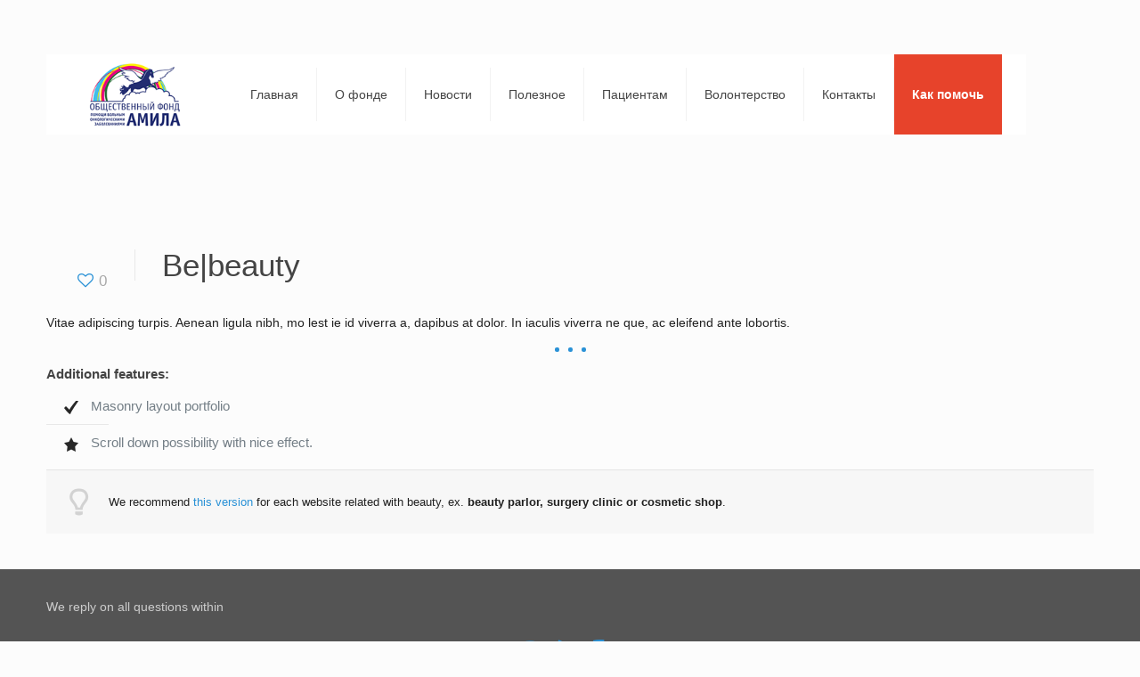

--- FILE ---
content_type: text/html; charset=UTF-8
request_url: https://amila.kz/offer-item/beauty/
body_size: 8776
content:
<!DOCTYPE html>
<html class="no-js" lang="ru-RU" itemscope="itemscope" itemtype="https://schema.org/Article">

<!-- head -->
<head>

<!-- meta -->
<meta charset="UTF-8" />
<meta name="viewport" content="width=device-width, initial-scale=1, maximum-scale=1">
<title itemprop="name">Be&#124;beauty | Амила</title>


<link rel="shortcut icon" href="http://new.amila.kz/wp-content/uploads/2015/09/page-template-favicon1.ico" type="image/x-icon" />	
<script src="https://widget.cloudpayments.kz/bundles/cloudpayments"></script>


<!-- wp_head() -->
<script>
//<![CDATA[
window.mfn_ajax = "https://amila.kz/wp-admin/admin-ajax.php";
window.mfn_nicescroll = 40;
window.mfn_prettyphoto = {style:"pp_default", width:0, height:0, title:0};
window.mfn_sliders = {blog:0, clients:0, offer:0, portfolio:0, shop:0, slider:0, testimonials:0};
//]]>
</script>
<link rel='dns-prefetch' href='//fonts.googleapis.com' />
<link rel='dns-prefetch' href='//s.w.org' />
<link rel="alternate" type="application/rss+xml" title="Амила &raquo; Лента" href="https://amila.kz/feed/" />
<link rel="alternate" type="application/rss+xml" title="Амила &raquo; Лента комментариев" href="https://amila.kz/comments/feed/" />
		<script type="text/javascript">
			window._wpemojiSettings = {"baseUrl":"https:\/\/s.w.org\/images\/core\/emoji\/13.0.0\/72x72\/","ext":".png","svgUrl":"https:\/\/s.w.org\/images\/core\/emoji\/13.0.0\/svg\/","svgExt":".svg","source":{"concatemoji":"https:\/\/amila.kz\/wp-includes\/js\/wp-emoji-release.min.js?ver=5.5.17"}};
			!function(e,a,t){var n,r,o,i=a.createElement("canvas"),p=i.getContext&&i.getContext("2d");function s(e,t){var a=String.fromCharCode;p.clearRect(0,0,i.width,i.height),p.fillText(a.apply(this,e),0,0);e=i.toDataURL();return p.clearRect(0,0,i.width,i.height),p.fillText(a.apply(this,t),0,0),e===i.toDataURL()}function c(e){var t=a.createElement("script");t.src=e,t.defer=t.type="text/javascript",a.getElementsByTagName("head")[0].appendChild(t)}for(o=Array("flag","emoji"),t.supports={everything:!0,everythingExceptFlag:!0},r=0;r<o.length;r++)t.supports[o[r]]=function(e){if(!p||!p.fillText)return!1;switch(p.textBaseline="top",p.font="600 32px Arial",e){case"flag":return s([127987,65039,8205,9895,65039],[127987,65039,8203,9895,65039])?!1:!s([55356,56826,55356,56819],[55356,56826,8203,55356,56819])&&!s([55356,57332,56128,56423,56128,56418,56128,56421,56128,56430,56128,56423,56128,56447],[55356,57332,8203,56128,56423,8203,56128,56418,8203,56128,56421,8203,56128,56430,8203,56128,56423,8203,56128,56447]);case"emoji":return!s([55357,56424,8205,55356,57212],[55357,56424,8203,55356,57212])}return!1}(o[r]),t.supports.everything=t.supports.everything&&t.supports[o[r]],"flag"!==o[r]&&(t.supports.everythingExceptFlag=t.supports.everythingExceptFlag&&t.supports[o[r]]);t.supports.everythingExceptFlag=t.supports.everythingExceptFlag&&!t.supports.flag,t.DOMReady=!1,t.readyCallback=function(){t.DOMReady=!0},t.supports.everything||(n=function(){t.readyCallback()},a.addEventListener?(a.addEventListener("DOMContentLoaded",n,!1),e.addEventListener("load",n,!1)):(e.attachEvent("onload",n),a.attachEvent("onreadystatechange",function(){"complete"===a.readyState&&t.readyCallback()})),(n=t.source||{}).concatemoji?c(n.concatemoji):n.wpemoji&&n.twemoji&&(c(n.twemoji),c(n.wpemoji)))}(window,document,window._wpemojiSettings);
		</script>
		<style type="text/css">
img.wp-smiley,
img.emoji {
	display: inline !important;
	border: none !important;
	box-shadow: none !important;
	height: 1em !important;
	width: 1em !important;
	margin: 0 .07em !important;
	vertical-align: -0.1em !important;
	background: none !important;
	padding: 0 !important;
}
</style>
	<link rel='stylesheet' id='wp-block-library-css'  href='https://amila.kz/wp-includes/css/dist/block-library/style.min.css?ver=5.5.17' type='text/css' media='all' />
<link rel='stylesheet' id='wc-block-style-css'  href='https://amila.kz/wp-content/plugins/woocommerce/assets/css/blocks/style.css?ver=3.6.4' type='text/css' media='all' />
<link rel='stylesheet' id='layerslider-css'  href='https://amila.kz/wp-content/plugins/LayerSlider/static/css/layerslider.css?ver=5.2.0' type='text/css' media='all' />
<link rel='stylesheet' id='ls-google-fonts-css'  href='https://fonts.googleapis.com/css?family=Lato:100,300,regular,700,900%7COpen+Sans:300%7CIndie+Flower:regular%7COswald:300,regular,700&#038;subset=latin' type='text/css' media='all' />
<link rel='stylesheet' id='contact-form-7-css'  href='https://amila.kz/wp-content/plugins/contact-form-7/includes/css/styles.css?ver=4.2.2' type='text/css' media='all' />
<link rel='stylesheet' id='tp_twitter_plugin_css-css'  href='https://amila.kz/wp-content/plugins/recent-tweets-widget/tp_twitter_plugin.css?ver=1.0' type='text/css' media='screen' />
<link rel='stylesheet' id='rs-plugin-settings-css'  href='https://amila.kz/wp-content/plugins/revslider/rs-plugin/css/settings.css?ver=4.6.5' type='text/css' media='all' />
<style id='rs-plugin-settings-inline-css' type='text/css'>
.tp-caption a{-webkit-transition:all 0.2s ease-out;-moz-transition:all 0.2s ease-out;-o-transition:all 0.2s ease-out;-ms-transition:all 0.2s ease-out}
</style>
<link rel='stylesheet' id='woocommerce-layout-css'  href='https://amila.kz/wp-content/plugins/woocommerce/assets/css/woocommerce-layout.css?ver=3.6.4' type='text/css' media='all' />
<link rel='stylesheet' id='woocommerce-smallscreen-css'  href='https://amila.kz/wp-content/plugins/woocommerce/assets/css/woocommerce-smallscreen.css?ver=3.6.4' type='text/css' media='only screen and (max-width: 768px)' />
<link rel='stylesheet' id='woocommerce-general-css'  href='https://amila.kz/wp-content/plugins/woocommerce/assets/css/woocommerce.css?ver=3.6.4' type='text/css' media='all' />
<style id='woocommerce-inline-inline-css' type='text/css'>
.woocommerce form .form-row .required { visibility: visible; }
</style>
<link rel='stylesheet' id='woo-floating-minicart-style-css'  href='https://amila.kz/wp-content/plugins/woo-floating-minicart/css/awfm-style.css?ver=5.5.17' type='text/css' media='all' />
<link rel='stylesheet' id='woo-floating-minicart-malihu-style-css'  href='https://amila.kz/wp-content/plugins/woo-floating-minicart/lib/jquery.mCustomScrollbar.min.css?ver=5.5.17' type='text/css' media='all' />
<link rel='stylesheet' id='style-css'  href='https://amila.kz/wp-content/themes/betheme/style.css?ver=7.0' type='text/css' media='all' />
<link rel='stylesheet' id='mfn-base-css'  href='https://amila.kz/wp-content/themes/betheme/css/base.css?ver=7.0' type='text/css' media='all' />
<link rel='stylesheet' id='mfn-btn-css'  href='https://amila.kz/wp-content/themes/betheme/css/buttons.css?ver=7.0' type='text/css' media='all' />
<link rel='stylesheet' id='mfn-icons-css'  href='https://amila.kz/wp-content/themes/betheme/fonts/mfn-icons.css?ver=7.0' type='text/css' media='all' />
<link rel='stylesheet' id='mfn-grid-css'  href='https://amila.kz/wp-content/themes/betheme/css/grid.css?ver=7.0' type='text/css' media='all' />
<link rel='stylesheet' id='mfn-layout-css'  href='https://amila.kz/wp-content/themes/betheme/css/layout.css?ver=7.0' type='text/css' media='all' />
<link rel='stylesheet' id='mfn-shortcodes-css'  href='https://amila.kz/wp-content/themes/betheme/css/shortcodes.css?ver=7.0' type='text/css' media='all' />
<link rel='stylesheet' id='mfn-variables-css'  href='https://amila.kz/wp-content/themes/betheme/css/variables.css?ver=7.0' type='text/css' media='all' />
<link rel='stylesheet' id='mfn-animations-css'  href='https://amila.kz/wp-content/themes/betheme/js/animations/animations.min.css?ver=7.0' type='text/css' media='all' />
<link rel='stylesheet' id='mfn-colorpicker-css'  href='https://amila.kz/wp-content/themes/betheme/js/colorpicker/css/colorpicker.css?ver=7.0' type='text/css' media='all' />
<link rel='stylesheet' id='mfn-jquery-ui-css'  href='https://amila.kz/wp-content/themes/betheme/css/ui/jquery.ui.all.css?ver=7.0' type='text/css' media='all' />
<link rel='stylesheet' id='mfn-jplayer-css'  href='https://amila.kz/wp-content/themes/betheme/css/jplayer/jplayer.blue.monday.css?ver=7.0' type='text/css' media='all' />
<link rel='stylesheet' id='mfn-prettyPhoto-css'  href='https://amila.kz/wp-content/themes/betheme/css/prettyPhoto.css?ver=7.0' type='text/css' media='all' />
<link rel='stylesheet' id='mfn-responsive-1240-css'  href='https://amila.kz/wp-content/themes/betheme/css/responsive-1240.css?ver=7.0' type='text/css' media='all' />
<link rel='stylesheet' id='mfn-responsive-css'  href='https://amila.kz/wp-content/themes/betheme/css/responsive.css?ver=7.0' type='text/css' media='all' />
<link rel='stylesheet' id='mfn-style-colors-php-css'  href='https://amila.kz/wp-content/themes/betheme/style-colors.php?ver=7.0' type='text/css' media='all' />
<link rel='stylesheet' id='mfn-style-php-css'  href='https://amila.kz/wp-content/themes/betheme/style.php?ver=7.0' type='text/css' media='all' />
<link rel='stylesheet' id='Patua+One-css'  href='https://fonts.googleapis.com/css?family=Patua+One&#038;ver=5.5.17' type='text/css' media='all' />
<link rel='stylesheet' id='mfn-custom-css'  href='https://amila.kz/wp-content/themes/betheme/css/custom.css?ver=7.0' type='text/css' media='all' />
<link rel='stylesheet' id='mfn-woo-css'  href='https://amila.kz/wp-content/themes/betheme/css/woocommerce.css?ver=7.0' type='text/css' media='all' />
<script type='text/javascript' src='https://amila.kz/wp-includes/js/jquery/jquery.js?ver=1.12.4-wp' id='jquery-core-js'></script>
<script type='text/javascript' src='https://amila.kz/wp-content/plugins/LayerSlider/static/js/layerslider.kreaturamedia.jquery.js?ver=5.2.0' id='layerslider-js'></script>
<script type='text/javascript' src='https://amila.kz/wp-content/plugins/LayerSlider/static/js/greensock.js?ver=1.11.2' id='greensock-js'></script>
<script type='text/javascript' src='https://amila.kz/wp-content/plugins/LayerSlider/static/js/layerslider.transitions.js?ver=5.2.0' id='layerslider-transitions-js'></script>
<script type='text/javascript' src='https://amila.kz/wp-content/plugins/revslider/rs-plugin/js/jquery.themepunch.tools.min.js?ver=4.6.5' id='tp-tools-js'></script>
<script type='text/javascript' src='https://amila.kz/wp-content/plugins/revslider/rs-plugin/js/jquery.themepunch.revolution.min.js?ver=4.6.5' id='revmin-js'></script>
<link rel="https://api.w.org/" href="https://amila.kz/wp-json/" /><link rel="EditURI" type="application/rsd+xml" title="RSD" href="https://amila.kz/xmlrpc.php?rsd" />
<link rel="wlwmanifest" type="application/wlwmanifest+xml" href="https://amila.kz/wp-includes/wlwmanifest.xml" /> 
<link rel='prev' title='Be&#124;portfolio' href='https://amila.kz/offer-item/beportfolio/' />
<link rel='next' title='Be&#124;business' href='https://amila.kz/offer-item/business-2/' />
<meta name="generator" content="WordPress 5.5.17" />
<meta name="generator" content="WooCommerce 3.6.4" />
<link rel="canonical" href="https://amila.kz/offer-item/beauty/" />
<link rel='shortlink' href='https://amila.kz/?p=168' />
<link rel="alternate" type="application/json+oembed" href="https://amila.kz/wp-json/oembed/1.0/embed?url=https%3A%2F%2Famila.kz%2Foffer-item%2Fbeauty%2F" />
<link rel="alternate" type="text/xml+oembed" href="https://amila.kz/wp-json/oembed/1.0/embed?url=https%3A%2F%2Famila.kz%2Foffer-item%2Fbeauty%2F&#038;format=xml" />
		<script type="text/javascript">
			jQuery(document).ready(function() {
				// CUSTOM AJAX CONTENT LOADING FUNCTION
				var ajaxRevslider = function(obj) {
				
					// obj.type : Post Type
					// obj.id : ID of Content to Load
					// obj.aspectratio : The Aspect Ratio of the Container / Media
					// obj.selector : The Container Selector where the Content of Ajax will be injected. It is done via the Essential Grid on Return of Content
					
					var content = "";

					data = {};
					
					data.action = 'revslider_ajax_call_front';
					data.client_action = 'get_slider_html';
					data.token = 'c3c13a9c82';
					data.type = obj.type;
					data.id = obj.id;
					data.aspectratio = obj.aspectratio;
					
					// SYNC AJAX REQUEST
					jQuery.ajax({
						type:"post",
						url:"https://amila.kz/wp-admin/admin-ajax.php",
						dataType: 'json',
						data:data,
						async:false,
						success: function(ret, textStatus, XMLHttpRequest) {
							if(ret.success == true)
								content = ret.data;								
						},
						error: function(e) {
							console.log(e);
						}
					});
					
					 // FIRST RETURN THE CONTENT WHEN IT IS LOADED !!
					 return content;						 
				};
				
				// CUSTOM AJAX FUNCTION TO REMOVE THE SLIDER
				var ajaxRemoveRevslider = function(obj) {
					return jQuery(obj.selector+" .rev_slider").revkill();
				};

				// EXTEND THE AJAX CONTENT LOADING TYPES WITH TYPE AND FUNCTION
				var extendessential = setInterval(function() {
					if (jQuery.fn.tpessential != undefined) {
						clearInterval(extendessential);
						if(typeof(jQuery.fn.tpessential.defaults) !== 'undefined') {
							jQuery.fn.tpessential.defaults.ajaxTypes.push({type:"revslider",func:ajaxRevslider,killfunc:ajaxRemoveRevslider,openAnimationSpeed:0.3});   
							// type:  Name of the Post to load via Ajax into the Essential Grid Ajax Container
							// func: the Function Name which is Called once the Item with the Post Type has been clicked
							// killfunc: function to kill in case the Ajax Window going to be removed (before Remove function !
							// openAnimationSpeed: how quick the Ajax Content window should be animated (default is 0.3)
						}
					}
				},30);
			});
		</script>
		<style>
#menu-item-3415 {
background-color: #e7432b;
}

#menu-item-3415 span {
    color: #fff;
    font-weight: 700;
}

#Filters {
    display: none;
}
</style>

<!--[if lt IE 9]>
<script src="https://html5shiv.googlecode.com/svn/trunk/html5.js"></script>
<![endif]-->
<script>
//<![CDATA[
jQuery(window).load(function(){
var retina = window.devicePixelRatio > 1 ? true : false;if( retina ){var retinaEl = jQuery("#logo img.logo-main");var retinaLogoW = retinaEl.width();var retinaLogoH = retinaEl.height();retinaEl.attr( "src", "https://amila.kz/wp-content/uploads/2015/09/logo_amila_for_site.png" ).width( retinaLogoW ).height( retinaLogoH );var stickyEl = jQuery("#logo img.logo-sticky");var stickyLogoW = stickyEl.width();var stickyLogoH = stickyEl.height();stickyEl.attr( "src", "https://amila.kz/wp-content/uploads/2015/09/logo_amila_for_site.png" ).width( stickyLogoW ).height( stickyLogoH );}});
//]]>
</script>
	<noscript><style>.woocommerce-product-gallery{ opacity: 1 !important; }</style></noscript>
	<meta name="generator" content="Powered by Visual Composer - drag and drop page builder for WordPress."/>
<!--[if IE 8]><link rel="stylesheet" type="text/css" href="https://amila.kz/wp-content/plugins/js_composer/assets/css/vc-ie8.css" media="screen"><![endif]--><link rel="icon" href="https://amila.kz/wp-content/uploads/2023/03/cropped-Logo_Amila-32x32.jpg" sizes="32x32" />
<link rel="icon" href="https://amila.kz/wp-content/uploads/2023/03/cropped-Logo_Amila-192x192.jpg" sizes="192x192" />
<link rel="apple-touch-icon" href="https://amila.kz/wp-content/uploads/2023/03/cropped-Logo_Amila-180x180.jpg" />
<meta name="msapplication-TileImage" content="https://amila.kz/wp-content/uploads/2023/03/cropped-Logo_Amila-270x270.jpg" />
<noscript><style> .wpb_animate_when_almost_visible { opacity: 1; }</style></noscript>
</head>

<!-- body -->
<body class="offer-template-default single single-offer postid-168 woocommerce-no-js  color-custom layout-full-width header- sticky-header sticky-white subheader-title-left hide-title-area wpb-js-composer js-comp-ver-4.4.3 vc_responsive">
	<div id="fb-root"></div>
<script>(function(d, s, id) {
  var js, fjs = d.getElementsByTagName(s)[0];
  if (d.getElementById(id)) return;
  js = d.createElement(s); js.id = id;
  js.src = "//connect.facebook.net/ru_RU/sdk.js#xfbml=1&version=v2.4&appId=174144382668807";
  fjs.parentNode.insertBefore(js, fjs);
}(document, 'script', 'facebook-jssdk'));</script>
	<!-- mfn_hook_top --><!-- mfn_hook_top -->	
		
		
	<!-- #Wrapper -->
	<div id="Wrapper">
	
				
			
		<!-- #Header_bg -->
		<div id="Header_wrapper"  class="bg-parallax" data-stellar-background-ratio="0.5">
	
			<!-- #Header -->
			<header id="Header">
				


<!-- .header_placeholder 4sticky  -->
<div class="header_placeholder"></div>

<div id="Top_bar">

	<div class="container">
		<div class="column one">
		
			<div class="top_bar_left clearfix">
			
				<!-- .logo -->
				<div class="logo">
					<a id="logo" href="https://amila.kz" title="Амила"><img class="logo-main   scale-with-grid" src="https://amila.kz/wp-content/uploads/2015/09/logo_amila_for_site.png" 	alt="Амила" /><img class="logo-sticky scale-with-grid" src="https://amila.kz/wp-content/uploads/2015/09/logo_amila_for_site.png" alt="" /></a>				</div>
			
				<div class="menu_wrapper">
					<nav id="menu" class="menu-glavnoe-menyu-container"><ul id="menu-glavnoe-menyu" class="menu"><li id="menu-item-3879" class="menu-item menu-item-type-post_type menu-item-object-page menu-item-home"><a href="https://amila.kz/"><span>Главная</span></a></li>
<li id="menu-item-3175" class="menu-item menu-item-type-post_type menu-item-object-page menu-item-has-children"><a href="https://amila.kz/about/"><span>О фонде</span></a>
<ul class="sub-menu">
	<li id="menu-item-3474" class="menu-item menu-item-type-post_type menu-item-object-page"><a href="https://amila.kz/about/nashi-soratniki/"><span>Наши соратники</span></a></li>
	<li id="menu-item-3936" class="menu-item menu-item-type-post_type menu-item-object-page"><a href="https://amila.kz/about/nagrady-i-dostizheniya/"><span>Награды и достижения</span></a></li>
</ul>
</li>
<li id="menu-item-3186" class="menu-item menu-item-type-taxonomy menu-item-object-category"><a href="https://amila.kz/category/news/"><span>Новости</span></a></li>
<li id="menu-item-3177" class="menu-item menu-item-type-post_type menu-item-object-page menu-item-has-children"><a href="https://amila.kz/features/"><span>Полезное</span></a>
<ul class="sub-menu">
	<li id="menu-item-3499" class="menu-item menu-item-type-post_type menu-item-object-page"><a href="https://amila.kz/knigi-2/"><span>Книги</span></a></li>
	<li id="menu-item-3183" class="menu-item menu-item-type-post_type menu-item-object-page"><a href="https://amila.kz/help-center/"><span>Памятки</span></a></li>
</ul>
</li>
<li id="menu-item-3487" class="menu-item menu-item-type-post_type menu-item-object-page"><a href="https://amila.kz/patsientam/"><span>Пациентам</span></a></li>
<li id="menu-item-3184" class="menu-item menu-item-type-post_type menu-item-object-page menu-item-has-children"><a href="https://amila.kz/volonterstvo/"><span>Волонтерство</span></a>
<ul class="sub-menu">
	<li id="menu-item-3588" class="menu-item menu-item-type-post_type menu-item-object-page"><a href="https://amila.kz/proekty/"><span>Проекты</span></a></li>
	<li id="menu-item-3309" class="menu-item menu-item-type-post_type menu-item-object-page"><a href="https://amila.kz/volonterstvo/kakie-byvayut-volontery/"><span>Какие бывают волонтеры</span></a></li>
	<li id="menu-item-3308" class="menu-item menu-item-type-post_type menu-item-object-page"><a href="https://amila.kz/volonterstvo/etapy/"><span>Этапы</span></a></li>
	<li id="menu-item-3307" class="menu-item menu-item-type-post_type menu-item-object-page"><a href="https://amila.kz/volonterstvo/podpisatsya-na-rassylki/"><span>Подписаться на рассылки</span></a></li>
</ul>
</li>
<li id="menu-item-3176" class="menu-item menu-item-type-post_type menu-item-object-page"><a href="https://amila.kz/contact/"><span>Контакты</span></a></li>
<li id="menu-item-3415" class="menu-item menu-item-type-post_type menu-item-object-page"><a href="https://amila.kz/kak-pomoch/"><span>Как помочь</span></a></li>
</ul></nav><a class="responsive-menu-toggle " href="#"><i class="icon-menu"></i></a>					
				</div>			
				
				<div class="secondary_menu_wrapper">
					<!-- #secondary-menu -->
									</div>
				
				<div class="banner_wrapper">
									</div>
				
				<div class="search_wrapper">
					<!-- #searchform -->
										<form method="get" id="searchform" action="https://amila.kz/">
						<i class="icon_search icon-search"></i>
						<a href="#" class="icon_close"><i class="icon-cancel"></i></a>
						<input type="text" class="field" name="s" id="s" placeholder="Enter your search" />			
						<input type="submit" class="submit" value="" style="display:none;" />
					</form>
				</div>				
				
			</div>
			
						
		</div>
	</div>
</div>	
							</header>
				
					
		</div>
		
		<!-- mfn_hook_content_before --><!-- mfn_hook_content_before -->
<!-- #Content -->
<div id="Content">
	<div class="content_wrapper clearfix">

		<!-- .sections_group -->
		<div class="sections_group">
			
<div id="post-168" class="no-share post-168 offer type-offer status-publish has-post-thumbnail hentry offer-types-homepage-2">

	<div class="section section-post-header">
		<div class="section_wrapper clearfix">
			
			
			<div class="column one post-header">
			
				<div class="button-love"><a href="#" class="mfn-love " data-id="168"><span class="icons-wrapper"><i class="icon-heart-empty-fa"></i><i class="icon-heart-fa"></i></span><span class="label">0</span></a></div>
				
				<div class="title_wrapper">
				
					<h1 class="entry-title" itemprop="headline">Be&#124;beauty</h1>					
										
										
				</div>
				
			</div>
			
			<div class="column one single-photo-wrapper">
				
								
									<div class="image_frame scale-with-grid disabled">
						<div class="image_wrapper">
							<a href="https://amila.kz/wp-content/uploads/2014/03/home-beauty.jpg" rel="prettyphoto"><div class="mask"></div><img width="952" height="480" src="https://amila.kz/wp-content/uploads/2014/03/home-beauty-952x480.jpg" class="scale-with-grid wp-post-image" alt="" loading="lazy" itemprop="image" /></a><div class="image_links"><a href="https://amila.kz/wp-content/uploads/2014/03/home-beauty.jpg" class="zoom" rel="prettyphoto"><i class="icon-search"></i></a></div>						</div>
					</div>
								
			</div>
			
		</div>
	</div>

	<div class="post-wrapper-content">

		<div class="entry-content" itemprop="mainContentOfPage">
			<div class="section the_content has_content"><div class="section_wrapper"><div class="the_content_wrapper"><p><span class="big">Vitae adipiscing turpis. Aenean ligula nibh, mo lest ie id viverra a, dapibus at dolor. In iaculis viverra ne que, ac eleifend ante lobortis.</span></p>
<div class="hr_dots" ><span></span><span></span><span></span></div>

<h5>Additional features:</h5>
<ul class="list_mixed">
<li class="list_check">Masonry layout portfolio</li>
<li class="list_star">Scroll down possibility with nice effect.</li>
</ul>
<div class="idea_box"><div class="icon"><i class="icon-lamp"></i></div><div class="desc">We recommend <a href="http://themes.muffingroup.com/betheme/home/beauty?mfn-c=pink&amp;mfn-l=beauty&amp;mfn-f=Lato" target="_blank">this version</a> for each website related with beauty, ex. <strong>beauty parlor, surgery clinic or cosmetic shop</strong>.</div></div>

</div></div></div>		</div>

		<div class="section section-post-footer">
			<div class="section_wrapper clearfix">
			
				<div class="column one post-pager">
									</div>
				
			</div>
		</div>
		
		<div class="section section-post-about">
			<div class="section_wrapper clearfix">
			
							</div>	
		</div>
		
	</div>
			
	<div class="section section-post-related">
		<div class="section_wrapper clearfix">

						
		</div>
	</div>
	
	
</div>		</div>
		
		<!-- .four-columns - sidebar -->
					
	</div>
</div>


<!-- mfn_hook_content_after --><!-- mfn_hook_content_after -->
<!-- #Footer -->		
<footer id="Footer" class="clearfix">
	<!-- Yandex.Metrika counter -->
<script type="text/javascript">
    (function (d, w, c) {
        (w[c] = w[c] || []).push(function() {
            try {
                w.yaCounter39534355 = new Ya.Metrika({
                    id:39534355,
                    clickmap:true,
                    trackLinks:true,
                    accurateTrackBounce:true,
                    webvisor:true
                });
            } catch(e) { }
        });

        var n = d.getElementsByTagName("script")[0],
            s = d.createElement("script"),
            f = function () { n.parentNode.insertBefore(s, n); };
        s.type = "text/javascript";
        s.async = true;
        s.src = "https://mc.yandex.ru/metrika/watch.js";

        if (w.opera == "[object Opera]") {
            d.addEventListener("DOMContentLoaded", f, false);
        } else { f(); }
    })(document, window, "yandex_metrika_callbacks");
</script>
<noscript><div><img src="https://mc.yandex.ru/watch/39534355" style="position:absolute; left:-9999px;" alt="" /></div></noscript>
<!-- /Yandex.Metrika counter -->
<script>
  (function(i,s,o,g,r,a,m){i['GoogleAnalyticsObject']=r;i[r]=i[r]||function(){
  (i[r].q=i[r].q||[]).push(arguments)},i[r].l=1*new Date();a=s.createElement(o),
  m=s.getElementsByTagName(o)[0];a.async=1;a.src=g;m.parentNode.insertBefore(a,m)
  })(window,document,'script','https://www.google-analytics.com/analytics.js','ga');

  ga('create', 'UA-57049600-11', 'auto');
  ga('send', 'pageview');

</script>
	
	<div class="widgets_wrapper"><div class="container"><div class="column one"><aside id="text-3" class="widget widget_text">			<div class="textwidget"><p><big>We reply on all questions within</big></p>

<span class="themecolor" style="font-size: 65px; line-height: 65px; display: block; text-align: center; margin-bottom: 15px; font-family: Patua One, serif;">24 h</span>

<div class="hr_dots" style="margin: 0 auto 15px;"><span></span><span></span><span></span></div>


<p style="margin-bottom: 0; text-align: center;"><span style="color: #9C9C9C;">We offer support for our customers</span><br /><b><i class="icon-clock"></i> Mon - Fri 8:00am - 6:00pm <span class="tooltip" data-tooltip="we are located in Europe" ontouchstart="this.classList.toggle('hover');">(GMT +1)</span>
</b></p></div>
		</aside><aside id="search-4" class="widget widget_search"><h4>Search</h4>
<form method="get" id="searchform" action="https://amila.kz/">
	<input type="text" class="field" name="s" id="s" placeholder="Enter your search" />
	<input type="submit" class="submit" value="Search" />
</form></aside><aside id="text-4" class="widget widget_text">			<div class="textwidget"><h4>Support forum</h4>
<p>Quisque lorem tortor fringilla sed vesti bulum id, eleifend justo vel biben</p>
<a class="button  button_left button_theme button_js" href="http://forum.muffingroup.com/"     ><span class="button_icon"><i class="icon-chat" ></i></span><span class="button_label">Go to forum</span></a>


<h4>Contact form</h4>
<p>Morbi urna vitae libero. Proin nunc lacus, congue non, feugiat sagittis sed</p>
<a class="button  button_left button_theme button_js" href="http://themeforest.net/user/muffingroup"     ><span class="button_icon"><i class="icon-picture" ></i></span><span class="button_label">Write us</span></a>


<h4>HD video tuts</h4>
<p>Integer lorem non enim fringilla orci. Morbi eleifend ipsum consectetuer at</p>
<a class="button  button_left button_theme button_js" href="https://www.youtube.com/user/MuffinGroup/videos"     ><span class="button_icon"><i class="icon-play" ></i></span><span class="button_label">Go to YouTube</span></a>
</div>
		</aside></div></div></div>	
		<div class="footer_copy">
		<div class="container">
			<div class="column one">
				<a id="back_to_top" href="" class="button button_left button_js"><span class="button_icon"><i class="icon-up-open-big"></i></span></a>
				
				<!-- Copyrights -->
				<div class="copyright">
					&copy; 2025 Амила. 				</div>
				
				<ul class="social"><li class="facebook"><a target="_blank" href="https://www.facebook.com/fundamila" title="Facebook"><i class="icon-facebook"></i></a></li></ul>						
			</div>
		</div>
	</div>
		
</footer>

</div><!-- #Wrapper -->


<!-- mfn_hook_bottom --><!-- mfn_hook_bottom -->	
<!-- wp_footer() -->
<div class='awfm-warp-content'>

				</div><style type="text/css">	#woo-floating-minicart.active{
							left:0%;
						}
						
						#woo-floating-minicart-icon {
							float: right;
							position:absolute;
							right: -62px;
							top: 0px;
							}

							#woo-floating-minicart-icon .cart_contents_count{
								position:absolute;
								top:0px;
								left:40px;
							}

							

							#woo-floating-minicart-icon  span.cart-icon{	
							    border-top-right-radius: 50%; 
							    -webkit-border-top-right-radius: 50%;   
							    
							}#woo-floating-minicart{
										position: fixed;
										left:-220px;
										top:15%;
									} #woo-floating-minicart-icon span.cart-icon {
   							 background-color: #42a2ce; }

   							 #woo-floating-minicart-base {
								    background-color: #42a2ce;
								} #woo-floating-minicart p.cart-items {
									    background: #3c3c3c;}
							#woo-floating-minicart-base p.buttons a.button{
								background: #180000;
							}
							#woo-floating-minicart-base p.buttons a.button:hover {
								background: ;}</style>	<script type="text/javascript">
		var c = document.body.className;
		c = c.replace(/woocommerce-no-js/, 'woocommerce-js');
		document.body.className = c;
	</script>
	<script type='text/javascript' src='https://amila.kz/wp-content/plugins/contact-form-7/includes/js/jquery.form.min.js?ver=3.51.0-2014.06.20' id='jquery-form-js'></script>
<script type='text/javascript' id='contact-form-7-js-extra'>
/* <![CDATA[ */
var _wpcf7 = {"loaderUrl":"https:\/\/amila.kz\/wp-content\/plugins\/contact-form-7\/images\/ajax-loader.gif","sending":"\u041e\u0442\u043f\u0440\u0430\u0432\u043a\u0430..."};
/* ]]> */
</script>
<script type='text/javascript' src='https://amila.kz/wp-content/plugins/contact-form-7/includes/js/scripts.js?ver=4.2.2' id='contact-form-7-js'></script>
<script type='text/javascript' src='https://amila.kz/wp-content/plugins/woocommerce/assets/js/jquery-blockui/jquery.blockUI.min.js?ver=2.70' id='jquery-blockui-js'></script>
<script type='text/javascript' id='wc-add-to-cart-js-extra'>
/* <![CDATA[ */
var wc_add_to_cart_params = {"ajax_url":"\/wp-admin\/admin-ajax.php","wc_ajax_url":"\/?wc-ajax=%%endpoint%%","i18n_view_cart":"\u041f\u0440\u043e\u0441\u043c\u043e\u0442\u0440 \u043a\u043e\u0440\u0437\u0438\u043d\u044b","cart_url":"https:\/\/amila.kz\/cart\/","is_cart":"","cart_redirect_after_add":"no"};
/* ]]> */
</script>
<script type='text/javascript' src='https://amila.kz/wp-content/plugins/woocommerce/assets/js/frontend/add-to-cart.min.js?ver=3.6.4' id='wc-add-to-cart-js'></script>
<script type='text/javascript' src='https://amila.kz/wp-content/plugins/woocommerce/assets/js/js-cookie/js.cookie.min.js?ver=2.1.4' id='js-cookie-js'></script>
<script type='text/javascript' id='woocommerce-js-extra'>
/* <![CDATA[ */
var woocommerce_params = {"ajax_url":"\/wp-admin\/admin-ajax.php","wc_ajax_url":"\/?wc-ajax=%%endpoint%%"};
/* ]]> */
</script>
<script type='text/javascript' src='https://amila.kz/wp-content/plugins/woocommerce/assets/js/frontend/woocommerce.min.js?ver=3.6.4' id='woocommerce-js'></script>
<script type='text/javascript' id='wc-cart-fragments-js-extra'>
/* <![CDATA[ */
var wc_cart_fragments_params = {"ajax_url":"\/wp-admin\/admin-ajax.php","wc_ajax_url":"\/?wc-ajax=%%endpoint%%","cart_hash_key":"wc_cart_hash_ed9f814319ec0ad0f3f5ff3ba950a240","fragment_name":"wc_fragments_ed9f814319ec0ad0f3f5ff3ba950a240","request_timeout":"5000"};
/* ]]> */
</script>
<script type='text/javascript' src='https://amila.kz/wp-content/plugins/woocommerce/assets/js/frontend/cart-fragments.min.js?ver=3.6.4' id='wc-cart-fragments-js'></script>
<script type='text/javascript' src='https://amila.kz/wp-content/plugins/woo-floating-minicart/js/awfm-scripts.js?ver=1.0.0' id='woo-floating-minicart-script-js'></script>
<script type='text/javascript' src='https://amila.kz/wp-content/plugins/woo-floating-minicart/lib/jquery.mCustomScrollbar.concat.min.js?ver=1.0.0' id='woo-floating-minicart-malihu-script-js'></script>
<script type='text/javascript' src='https://amila.kz/wp-includes/js/jquery/ui/core.min.js?ver=1.11.4' id='jquery-ui-core-js'></script>
<script type='text/javascript' src='https://amila.kz/wp-includes/js/jquery/ui/widget.min.js?ver=1.11.4' id='jquery-ui-widget-js'></script>
<script type='text/javascript' src='https://amila.kz/wp-includes/js/jquery/ui/mouse.min.js?ver=1.11.4' id='jquery-ui-mouse-js'></script>
<script type='text/javascript' src='https://amila.kz/wp-includes/js/jquery/ui/sortable.min.js?ver=1.11.4' id='jquery-ui-sortable-js'></script>
<script type='text/javascript' src='https://amila.kz/wp-includes/js/jquery/ui/tabs.min.js?ver=1.11.4' id='jquery-ui-tabs-js'></script>
<script type='text/javascript' src='https://amila.kz/wp-includes/js/jquery/ui/accordion.min.js?ver=1.11.4' id='jquery-ui-accordion-js'></script>
<script type='text/javascript' src='https://amila.kz/wp-content/themes/betheme/js/animations/animations.min.js?ver=7.0' id='jquery-animations-js'></script>
<script type='text/javascript' src='https://amila.kz/wp-content/themes/betheme/js/jquery.jplayer.min.js?ver=7.0' id='jquery-jplayer-js'></script>
<script type='text/javascript' src='https://amila.kz/wp-content/themes/betheme/js/colorpicker/js/colorpicker.js?ver=7.0' id='jquery-colorpicker-js'></script>
<script type='text/javascript' src='https://amila.kz/wp-content/themes/betheme/js/jquery.plugins.js?ver=7.0' id='jquery-plugins-js'></script>
<script type='text/javascript' src='https://amila.kz/wp-content/themes/betheme/js/mfn.menu.js?ver=7.0' id='jquery-mfn-menu-js'></script>
<script type='text/javascript' src='https://amila.kz/wp-content/themes/betheme/js/scripts.js?ver=7.0' id='jquery-scripts-js'></script>
<script type='text/javascript' src='https://amila.kz/wp-includes/js/comment-reply.min.js?ver=5.5.17' id='comment-reply-js'></script>
<script type='text/javascript' src='https://amila.kz/wp-includes/js/wp-embed.min.js?ver=5.5.17' id='wp-embed-js'></script>
<script src="https://ajax.googleapis.com/ajax/libs/angularjs/1.5.7/angular.min.js"></script>

<script src="/wp-content/themes/betheme/js/cloud.js"></script>

</body>
</html>

--- FILE ---
content_type: text/css
request_url: https://amila.kz/wp-content/themes/betheme/style.css?ver=7.0
body_size: 239
content:
/*
Theme Name: Betheme (Shared on MafiaShare.net)
Theme URI: http://www.mafiashare.net
Description: Betheme - Premium WordPress Theme
Tags: one-column, two-columns, left-sidebar, right-sidebar, custom-background, custom-header, custom-menu, editor-style, featured-image-header, featured-images, post-formats, responsive-layout, theme-options, translation-ready
Author: Muffin group
Author URI: http://www.mafiashare.net
License: GNU General Public License version 3.0
License URI: http://www.gnu.org/licenses/gpl-3.0.html
Version: 7.0

All css files are placed in /css/ folder.
If you want to add your own css code, please do it in /css/custom.css

*/


--- FILE ---
content_type: text/css
request_url: https://amila.kz/wp-content/themes/betheme/css/custom.css?ver=7.0
body_size: 42
content:
/* If you want to add your own CSS code, please do it in this file */
#cloudsum {
	margin: 0 auto;
    text-align: center;
    font-size: 20px;
    width: 300px;
    height: 60px;

}

--- FILE ---
content_type: text/plain
request_url: https://www.google-analytics.com/j/collect?v=1&_v=j102&a=1548714930&t=pageview&_s=1&dl=https%3A%2F%2Famila.kz%2Foffer-item%2Fbeauty%2F&ul=en-us%40posix&dt=Be%7Cbeauty%20%7C%20%D0%90%D0%BC%D0%B8%D0%BB%D0%B0&sr=1280x720&vp=1280x720&_u=IEBAAEABAAAAACAAI~&jid=535667834&gjid=1691704910&cid=1944260108.1767105417&tid=UA-57049600-11&_gid=1995984671.1767105417&_r=1&_slc=1&z=960575227
body_size: -448
content:
2,cG-1KMCMC4MZZ

--- FILE ---
content_type: application/javascript
request_url: https://amila.kz/wp-content/themes/betheme/js/cloud.js
body_size: 361
content:
(function($){
	$(document).ready(function(){
	//note: в примере используется библиотека jquery

		$("#cloudpay").click(function(e){
			console.log(123);
			e.preventDefault();

			var widget = new cp.CloudPayments();
			widget.charge({ // options
					publicId : 'pk_532101698bed9977cc7577247f8ce', //id из личного кабинета
					description : 'Пожертвование фонду', //назначение
					amount : $("#cloudsum").val()*1, //сумма
					currency : 'KZT', //валюта
				},
				function (options) { // success
					//действие при успешной оплате
					console.log(options);
				},
				function (reason, options) { // fail
					//действие при неуспешной оплате
					console.log(reason);
					console.log(options);
			});
		});
	       
	})
})(jQuery);

--- FILE ---
content_type: application/javascript
request_url: https://amila.kz/wp-content/plugins/woo-floating-minicart/js/awfm-scripts.js?ver=1.0.0
body_size: 172
content:
/**
 * aankha-woo-assitive-menu.js
 *
 * Woocommerce assitive menu
 * 
 */
jQuery(document).ready( function($) {
		
		$('body').on('click', '#woo-floating-minicart-icon', function(){		
			

			$('#woo-floating-minicart').toggleClass( "active" );
		
				$(".cart_list").mCustomScrollbar( { theme:"minimal-dark" } );
				
		});

		// visibile on js load
		//$('#woo-floating-minicart').css({'visibility':'visible', 'opacity':'1'});
    
});


